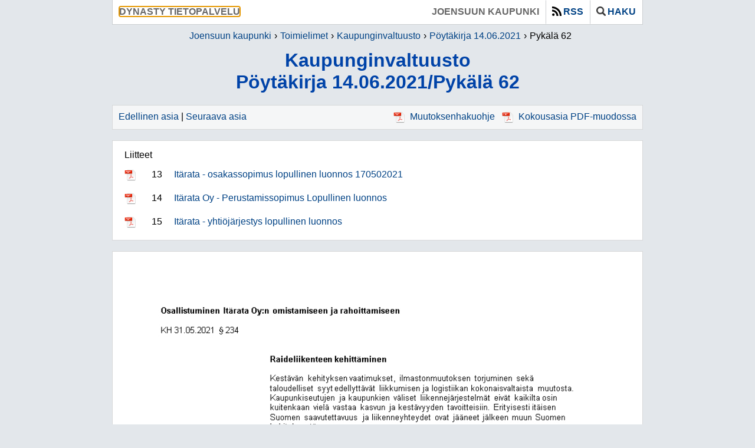

--- FILE ---
content_type: text/html; charset=iso-8859-1
request_url: http://dynastyjulkaisu.pohjoiskarjala.net/joensuu/cgi/DREQUEST.PHP?page=meetingitem&id=2021289-11
body_size: 4254
content:
<!DOCTYPE html>
<html lang="fi">
<head>
    <meta http-equiv="X-UA-Compatible" content="IE=Edge" />
    <meta http-equiv="Content-Type" content="text/html;charset=ISO-8859-1">
    <meta http-equiv="pragma" content="no-cache">
    <meta http-equiv="cache-control" content="no-cache" />

    <title>Kaupunginvaltuusto P&ouml;yt&auml;kirja 14.06.2021/Pyk&auml;l&auml; 62 | Dynasty tietopalvelu : Joensuun kaupunki</title>

    <link rel="icon" type="image/ico" href="../kuvat/DWEB.ICO" />
    <link rel="shortcut icon" type="image/x-icon" href="../kuvat/DWEB.ICO" />

    <link rel="stylesheet" type="text/css" href="../css/DWEB.CSS" />
    <link rel='stylesheet' type='text/css' href='../css/DWEB2.CSS' />
    <link rel="stylesheet" type="text/css" href="../css/jquery-ui-1.14.1.min.css" />

    <script language="javascript" src="../script/DWEB.JS"></script>
    <script language='javascript' src='../script/DPARENTUPD.JS'></script>
    <script language="javascript" src="../script/jquery-3.7.1.min.js"></script>
    <script language="javascript" src="../script/js.cookie-3.0.5.min.js"></script>
    <script language="javascript" src="../script/jquery-ui-1.14.1.min.js"></script>
    <script language="javascript" src="../script/jquery-ui-datepicker-fi.js"></script>
    <script language="javascript" src="../script/jquery-ui-datepicker-sv.js"></script>
    <!--PARENTUPD-->
    <script language=javascript>
	 gVersion='7.00.030';
	 gApplication='3';
	 gLevel='meetingitem';
	 gSearch='MySQLi';
	 gLang='FIN';
    </script>
    <script language=javascript>
	 var resources = {"openSearch":"Avaa haku","closeSearch":"Sulje haku","expandSearch":"Lis\u00e4\u00e4 hakuehtoja","collapseSearch":"Piilota hakuehtoja","openRss":"N\u00e4yt\u00e4 rss-linkit","closeRss":"Piilota rss-linkit"}
    </script>
</head>

<body onload="init()" onresize="resize()" class="meetings meetingitem ISO-8859-1">
    <div class="content">
        <div class="header" style="display: flex;">
            <div style="display: flex; flex: 1;">
                <span class="header-application">
                    <span tabindex="0">Dynasty tietopalvelu</span>
                </span>
            </div>

            <div class="skiplink-container">
                <a href="#maincontent" class="skiplink" style="background-color: #ffffff;">
                    &nbsp;Siirry suoraan p&auml;&auml;sis&auml;lt&ouml;&ouml;n&nbsp;
                </a>
            </div>

            <div style="display: flex;">
                <span class="header-tenant">
                    <span tabindex="0">Joensuun kaupunki</span>
                </span>
                
                <span class="header-rss">
                    <a role="button" class="" href="#" onclick="openRSS();">
                        <img alt='' src="../kuvat/icon_rss.png" class="header-image" />RSS
                    </a>
                </span>
                
                <span class="header-search">
                    <a role="button" class="" href="#" onclick="openSearch();">
                        <img alt='' src="../kuvat/icon_search.png" class="header-image" />Haku
                    </a>
                </span>
            </div>
        </div>

        <div class="rss">
            <div class="rssClose">
                <a role="button" href="#" onclick="openRSS();"><img alt='' src="../kuvat/icon_close.png" /></a>
            </div>
            <h2>RSS-linkki</h2><b>Kokousasiat:</b><br><a aria-label='RSS-linkki/Kokousasiat' class='rssLink' href='http://dynastyjulkaisu.pohjoiskarjala.net:80/joensuu/cgi/DREQUEST.PHP?page=rss/meetingitems&show=30' target='_blank'>http://dynastyjulkaisu.pohjoiskarjala.net:80/joensuu/cgi/DREQUEST.PHP?page=rss/meetingitems&show=30</a><p><b>Kokoukset:</b><br><a aria-label='RSS-linkki/Kokoukset' class='rssLink' href='http://dynastyjulkaisu.pohjoiskarjala.net:80/joensuu/cgi/DREQUEST.PHP?page=rss/meetingitems&show=30?page=rss/meetings&show=30' target='_blank'>http://dynastyjulkaisu.pohjoiskarjala.net:80/joensuu/cgi/DREQUEST.PHP?page=rss/meetingitems&show=30?page=rss/meetings&show=30</a>
        </div>

        <div class="search">
            <div class="searchClose">
                <a role="button" href="#" onclick="openSearch();"><img alt='' src="../kuvat/icon_close.png" /></a>
            </div>
            <h2>Hae kokousasioista</h2><form class='searchForm' method='get' action='../cgi/DREQUEST.PHP' accept-charset='utf-8'><input name='alo' type='hidden' value='1'><input name='page' type='hidden' value='meeting_search'><table class='tbl' cellSpacing='0'>

<tr class='trDat '>
<td   class='txtLeft tcDat thSrch' style='width:50%' colspan='1' ><label for='kas'>Toimielin</label></td>
<td   class='txtLeft tcDat thSrch' style='' colspan='1' ><label for='txt'>Hakusanat</label></td>
<tr class='trDat '>
<td   class='txtLeft tcDat ' style='' colspan='1' ><select name='kas' id='kas'><option value='' selected>Kaikki<option value='Henkil&ouml;st&ouml;- ja ty&ouml;llisyysjaosto'>Henkil&ouml;st&ouml;- ja ty&ouml;llisyysjaosto<option value='Hyvinvoinnin ja osallisuuden edist&auml;misen lautakunta'>Hyvinvoinnin ja osallisuuden edist&auml;misen lautakunta<option value='Joensuun alueellinen j&auml;telautakunta'>Joensuun alueellinen j&auml;telautakunta<option value='Joensuun seudun yleiskaavatoimikunta'>Joensuun seudun yleiskaavatoimikunta<option value='Joensuun Vesi -liikelaitoksen johtokunta'>Joensuun Vesi -liikelaitoksen johtokunta<option value='Kasvatus- ja koulutuslautakunta'>Kasvatus- ja koulutuslautakunta<option value='Kaupunginhallitus'>Kaupunginhallitus<option value='Kaupunginvaltuusto'>Kaupunginvaltuusto<option value='Kaupunkirakennelautakunta'>Kaupunkirakennelautakunta<option value='Keskusvaalilautakunta'>Keskusvaalilautakunta<option value='Konsernijaosto'>Konsernijaosto<option value='Kulttuuri- ja liikuntalautakunta'>Kulttuuri- ja liikuntalautakunta<option value='Omistajaohjausjaosto'>Omistajaohjausjaosto<option value='Osallisuus- ja vetovoimalautakunta'>Osallisuus- ja vetovoimalautakunta<option value='Pohjois-Karjalan ty&ouml;llisyysalueen lautakunta'>Pohjois-Karjalan ty&ouml;llisyysalueen lautakunta<option value='Rakennus- ja ymp&auml;rist&ouml;lautakunta'>Rakennus- ja ymp&auml;rist&ouml;lautakunta<option value='Seudullinen joukkoliikennejaosto'>Seudullinen joukkoliikennejaosto<option value='Sosiaali- ja terveyspalvelujen neuvottelukunta'>Sosiaali- ja terveyspalvelujen neuvottelukunta<option value='Tarkastuslautakunta'>Tarkastuslautakunta<option value='Tilap&auml;inen valiokunta'>Tilap&auml;inen valiokunta<option value='Vammaisneuvosto'>Vammaisneuvosto<option value='Vanhusneuvosto'>Vanhusneuvosto</select></td>
<td   class='txtLeft tcDat ' style='' colspan='1' ><input name='txt' id='txt' type='text' style='' maxlength='25'></td>
<tr class='trDat '>
<td   class='txtLeft tcDat ' style='' colspan='1' ></td>
<td   class='txtLeft tcDat ' style='' colspan='1' >
        <div role='radiogroup' class='radio-group'>
            
        <div class='radio-container'>
            <input checked name='koh' type='radio' value='1' 
                   class='radio-button' aria-label='Hae Otsikosta'>
            <div onclick='tglRadio(event, "koh", 1);' 
                 class='radio-label'>
                Otsikosta
            </div>
        </div>
    
        <div class='radio-container'>
            <input  name='koh' type='radio' value='2' 
                   class='radio-button' aria-label='Hae Tekstist&auml;'>
            <div onclick='tglRadio(event, "koh", 2);' 
                 class='radio-label'>
                Tekstist&auml;
            </div>
        </div>
    
        </div>
    </td>
<tr class='trDat advSearch'>
<td   class='txtLeft tcDat thSrch' style='' colspan='1' ><label for='pvm'>Kokousp&auml;iv&auml;m&auml;&auml;r&auml;</label></td>
<td   class='txtLeft tcDat thSrch' style='' colspan='1' ><label for='siv'>Rivej&auml; per sivu</label></td>
<tr class='trDat advSearch'>
<td   class='txtLeft tcDat ' style='' colspan='1' ><table class=tbl cellspacing=0> <td style='width:100%;padding:0 5px 0 0;'>  <input id=pvm name=pvm size=15 maxlength=10 type=text> </td> <td style='padding:0;'>  <a role='button' href='#' aria-label='Avaa kalenteri' onclick='showCal("pvm");'>   <img alt='' src='../kuvat/icon_cal.png'>  </a> </td></table></td>
<td   class='txtLeft tcDat ' style='' colspan='1' ><select name='siv' id='siv'><option value='20'>20 rivi&auml;<option value='50' selected>50 rivi&auml;<option value='100'>100 rivi&auml;</select></td>
<tr class='trDat advSearch'>
<td   class='txtLeft tcDat ' style='' colspan='1' >
        <div role='radiogroup' class='radio-group'>
            
        <div class='radio-container'>
            <input checked name='dir' type='radio' value='1' 
                   class='radio-button' aria-label='Hae Uudemmat'>
            <div onclick='tglRadio(event, "dir", 1);' 
                 class='radio-label'>
                Uudemmat
            </div>
        </div>
    
        <div class='radio-container'>
            <input  name='dir' type='radio' value='2' 
                   class='radio-button' aria-label='Hae Vanhemmat'>
            <div onclick='tglRadio(event, "dir", 2);' 
                 class='radio-label'>
                Vanhemmat
            </div>
        </div>
    
        </div>
    </td>
<td   class='txtLeft tcDat ' style='' colspan='1' >
        <div role='radiogroup' class='radio-group'>
            
        <div class='radio-container'>
            <input checked name='jar' type='radio' value='1' 
                   class='radio-button' aria-label='Hae P&auml;iv&auml;m&auml;&auml;r&auml;n mukaan'>
            <div onclick='tglRadio(event, "jar", 1);' 
                 class='radio-label'>
                P&auml;iv&auml;m&auml;&auml;r&auml;n mukaan
            </div>
        </div>
    
        <div class='radio-container'>
            <input  name='jar' type='radio' value='2' 
                   class='radio-button' aria-label='Hae Otsikon mukaan'>
            <div onclick='tglRadio(event, "jar", 2);' 
                 class='radio-label'>
                Otsikon mukaan
            </div>
        </div>
    
        </div>
    </td>
</table>
<table class='tbl' cellSpacing='0'>

<tr class='trDat '>
<td   class='txtLeft tcDat ' style='' colspan='1' ><input type='button' class='btn advBtn' onclick='openAdvSearch();' value='+'></td>
<td   class='txtLeft tcDat txtRight' style='' colspan='1' ><input type='reset' class='btn' onclick='' value='Tyhjenn&auml;'>&nbsp;<input type='submit' class='btn' onclick='' value='Hae'></td>
</table>
</form>
        </div>

        <nav class="breadcrumb" aria-label="breadcrumbs">
            <ul class="breadcrumb-items">
                <li class='breadcrumb-item'><a href='https://www.joensuu.fi'>Joensuun kaupunki</a></li><li class='breadcrumb-item'><a   href='../cgi/DREQUEST.PHP?page=meeting_handlers&id='>Toimielimet</a></li><li class='breadcrumb-item'><a   href='../cgi/DREQUEST.PHP?page=meetings&id=16'>Kaupunginvaltuusto</a></li><li class='breadcrumb-item'><a   href='../cgi/DREQUEST.PHP?page=meeting&id=2021289'>P&ouml;yt&auml;kirja 14.06.2021</a></li><li class='breadcrumb-item'tabindex="0" aria-current='page'>Pyk&auml;l&auml; 62</li>
            </ul>
        </nav>

        <h1 tabindex="0" id="maincontent" class="h1title">
            Kaupunginvaltuusto<br/>P&ouml;yt&auml;kirja 14.06.2021/Pyk&auml;l&auml; 62
            <!--READSPEAKER-->
        </h1>

        <div class="data" style="min-height:50px;">
            <!--DATABEGIN-->
            
<!--PAGEMETA:16|Kaupunginvaltuusto|2021289|P&ouml;yt&auml;kirja 14.06.2021|11|Pyk&auml;l&auml; 62||-->
<!--CLIENTMETA:DYNASTY/10.1.0.210503-K/17.06.2021/08:50:09-->
<div class=''>
<table class='tbl navigation' cellSpacing='0'>
<caption class='caption navigation hidden'>Navigointi</caption>
<tr class='trDat trHea'>
<td class='tcDat txtLeft noWrap' style='' colspan=1><a href='../cgi/DREQUEST.PHP?page=meetingitem&id=2021289-10'>Edellinen asia</a> | <a href='../cgi/DREQUEST.PHP?page=meetingitem&id=2021289-12'>Seuraava asia</a></td>
<td class='tcDat txtLeft txtRight' style='' colspan=1><a class='lnk' target='_blank' href='../kokous/2021289-733-0.PDF'><img alt='' class='lnkImg' src='../kuvat/icon_pdf.png' >Muutoksenhakuohje</a>
 <a class='lnk' target='_blank' href='../kokous/2021289-11.PDF'><img alt='' class='lnkImg' src='../kuvat/icon_pdf.png' >Kokousasia&nbsp;PDF-muodossa</a>
</td>
</table>
<br/>
<div class='tbl tcDat'>
<table class='tbl attachments' cellSpacing='0'>
<caption class='caption attachments hidden'>Liitteet</caption>
<tr class='trHea attachments hidden'>
<th class='tcHea txtLeft noBrdr' style='' colspan=1>Kuvake</th>
<th class='tcHea txtLeft noBrdr' style='' colspan=1>Numero</th>
<th class='tcHea txtLeft noBrdr' style='' colspan=1>Otsikko</th>
<tr class='trDat trDat'>
<td class='tcDat txtLeft ' style='' colspan=1><img alt='' class='tcImg' src='../kuvat/icon_def.png' onload=loadGif(this,'.PDF')></td>
<td class='tcDat txtLeft ' style='' colspan=1>13</td>
<td class='tcDat txtLeft ' style='' colspan=1><a class='lnk' target='_blank' href='../kokous/2021289-11-15958.PDF'>It&auml;rata - osakassopimus lopullinen luonnos 170502021</a>
</td>
<tr class='trDat trDat'>
<td class='tcDat txtLeft ' style='' colspan=1><img alt='' class='tcImg' src='../kuvat/icon_def.png' onload=loadGif(this,'.PDF')></td>
<td class='tcDat txtLeft ' style='' colspan=1>14</td>
<td class='tcDat txtLeft ' style='' colspan=1><a class='lnk' target='_blank' href='../kokous/2021289-11-15959.PDF'>It&auml;rata Oy - Perustamissopimus Lopullinen luonnos</a>
</td>
<tr class='trDat trDat'>
<td class='tcDat txtLeft ' style='' colspan=1><img alt='' class='tcImg' src='../kuvat/icon_def.png' onload=loadGif(this,'.PDF')></td>
<td class='tcDat txtLeft ' style='' colspan=1>15</td>
<td class='tcDat txtLeft ' style='' colspan=1><a class='lnk' target='_blank' href='../kokous/2021289-11-15960.PDF'>It&auml;rata - yhti&ouml;j&auml;rjestys lopullinen luonnos</a>
</td>
</table>
</div>
<br/>
<div class='tbl tcDat jpgCnt'>
<img alt='' class='pgImg' src='../kokous/2021289-11-1.JPG?60cae29179636' ><br/>
<img alt='' class='pgImg' src='../kokous/2021289-11-2.JPG?60cae29179647' ><br/>
<img alt='' class='pgImg' src='../kokous/2021289-11-3.JPG?60cae29179657' ><br/>
<img alt='' class='pgImg' src='../kokous/2021289-11-4.JPG?60cae29179666' ><br/>
<img alt='' class='pgImg' src='../kokous/2021289-11-5.JPG?60cae29179675' ><br/>
<img alt='' class='pgImg' src='../kokous/2021289-11-6.JPG?60cae29179683' ><br/>
<img alt='' class='pgImg' src='../kokous/2021289-11-7.JPG?60cae29179692' ><br/>
<img alt='' class='pgImg' src='../kokous/2021289-11-8.JPG?60cae291796a4' ></div>
<br/>
<table class='tbl navigation' cellSpacing='0'>
<caption class='caption navigation hidden'>Navigointi</caption>
<tr class='trDat trHea'>
<td class='tcDat txtLeft noWrap' style='' colspan=1><a href='../cgi/DREQUEST.PHP?page=meetingitem&id=2021289-10'>Edellinen asia</a> | <a href='../cgi/DREQUEST.PHP?page=meetingitem&id=2021289-12'>Seuraava asia</a></td>
<td class='tcDat txtLeft txtRight' style='' colspan=1><a class='lnk' target='_blank' href='../kokous/2021289-733-0.PDF'><img alt='' class='lnkImg' src='../kuvat/icon_pdf.png' >Muutoksenhakuohje</a>
 <a class='lnk' target='_blank' href='../kokous/2021289-11.PDF'><img alt='' class='lnkImg' src='../kuvat/icon_pdf.png' >Kokousasia&nbsp;PDF-muodossa</a>
</td>
</table>
</div>

            <!--DATAEND-->
        </div>

        <div class="footer">
            <A CLASS='co' ID='co' HREF='javascript:co()'>&copy;</A>
        </div>
    </div>
</body>
</html>


--- FILE ---
content_type: text/css
request_url: http://dynastyjulkaisu.pohjoiskarjala.net/joensuu/css/DWEB2.CSS
body_size: 195
content:
.meetingitem .data-part-block-htm h1 {
  color: #000000 !important;
  text-align: left !important;
}

--- FILE ---
content_type: application/javascript
request_url: http://dynastyjulkaisu.pohjoiskarjala.net/joensuu/script/jquery-ui-datepicker-sv.js
body_size: 826
content:
/* Swedish initialisation for the jQuery UI date picker plugin. */
/* Written by Anders Ekdahl ( anders@nomadiz.se). */
( function( factory ) {
	if ( typeof define === "function" && define.amd ) {

		// AMD. Register as an anonymous module.
		define( [ "../widgets/datepicker" ], factory );
	} else {

		// Browser globals
		factory( jQuery.datepicker );
	}
}( function( datepicker ) {

datepicker.regional.sv = {
    closeText: "St&auml;ng",
    prevText: "&#xAB;F&ouml;rra",
    nextText: "N&auml;sta&#xBB;",
	currentText: "Idag",
	monthNames: [ "januari","februari","mars","april","maj","juni",
	"juli","augusti","september","oktober","november","december" ],
	monthNamesShort: [ "jan.","feb.","mars","apr.","maj","juni",
	"juli","aug.","sep.","okt.","nov.","dec." ],
    dayNamesShort: ["s&ouml;n", "m&aring;n", "tis", "ons", "tor", "fre","l&ouml;r" ],
    dayNames: ["s&ouml;ndag", "m&aring;ndag", "tisdag", "onsdag", "torsdag", "fredag","l&ouml;rdag" ],
    dayNamesMin: ["s&ouml;", "m&aring;", "ti", "on", "to", "fr","l&ouml;" ],
	weekHeader: "Ve",
	dateFormat: "yy-mm-dd",
	firstDay: 1,
	isRTL: false,
	showMonthAfterYear: false,
	yearSuffix: "" };
datepicker.setDefaults( datepicker.regional.sv );

return datepicker.regional.sv;

} ) );


--- FILE ---
content_type: application/javascript
request_url: http://dynastyjulkaisu.pohjoiskarjala.net/joensuu/script/jquery-ui-datepicker-fi.js
body_size: 826
content:
/* Finnish initialisation for the jQuery UI date picker plugin. */
/* Written by Harri KilpiÃ¶ (harrikilpio@gmail.com). */
(function (factory) {
    if (typeof define === "function" && define.amd) {

        // AMD. Register as an anonymous module.
        define(["../widgets/datepicker"], factory);
    } else {

        // Browser globals
        factory(jQuery.datepicker);
    }
}(function (datepicker) {

    datepicker.regional.fi = {
        closeText: "Sulje",
        prevText: "&#xAB;Edellinen",
        nextText: "Seuraava&#xBB;",
        currentText: "T&auml;n&auml;&auml;n",
        monthNames: ["Tammikuu", "Helmikuu", "Maaliskuu", "Huhtikuu", "Toukokuu", "Kes&auml;kuu",
            "Hein&auml;kuu", "Elokuu", "Syyskuu", "Lokakuu", "Marraskuu", "Joulukuu"],
        monthNamesShort: ["Tammi", "Helmi", "Maalis", "Huhti", "Touko", "Kes&auml;",
            "Hein&auml;", "Elo", "Syys", "Loka", "Marras", "Joulu"],
        dayNamesShort: ["Su", "Ma", "Ti", "Ke", "To", "Pe", "La"],
        dayNames: ["Sunnuntai", "Maanantai", "Tiistai", "Keskiviikko", "Torstai", "Perjantai", "Lauantai"],
        dayNamesMin: ["Su", "Ma", "Ti", "Ke", "To", "Pe", "La"],
        weekHeader: "Vk",
        dateFormat: "d.m.yy",
        firstDay: 1,
        isRTL: false,
        showMonthAfterYear: false,
        yearSuffix: ""
    };
    datepicker.setDefaults(datepicker.regional.fi);

    return datepicker.regional.fi;

}));
